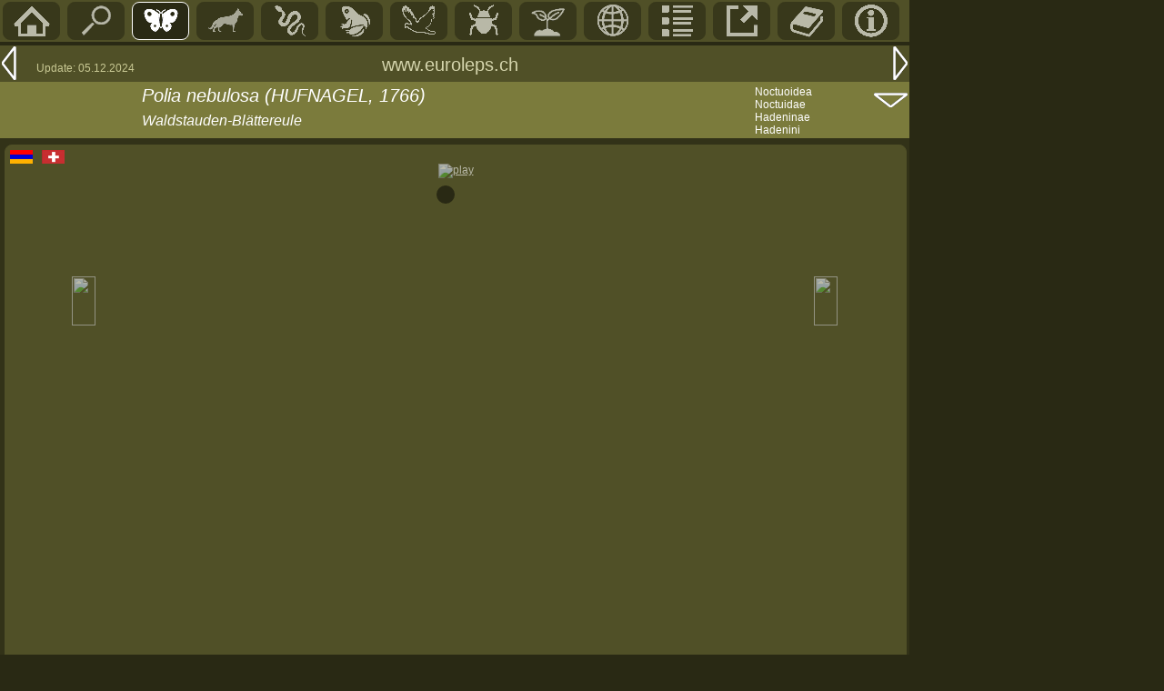

--- FILE ---
content_type: text/html; charset=UTF-8
request_url: https://www.euroleps.ch/seiten/s_art.php?art=noct_nebulosa
body_size: 6814
content:
S<!DOCTYPE HTML PUBLIC "-//W3C//DTD HTML 4.0 Transitional//EN">
<html>
<head>
<LINK REL='shortcut icon' href='../tabellen/pieris.ico' type='image/vnd.microsoft.icon'>
<LINK REL='icon' href='../tabellen/pieris.ico' type='image/x-icon'>
<title>Polia nebulosa - Waldstauden-Blättereule in euroleps.ch, &copy; Heiner Ziegler</title>
<meta http-equiv="Content-Type" content="text/html"; charset="iso-8859-1">
<meta name="robots" content="index">
<meta name="language" content="de">
<meta name="author" content="Heiner Ziegler">
<meta name="copyright" content="All rights reserved by Heiner Ziegler, Chur, Switzerland, in 2022">
<meta name="google-site-verification" content="r8tMotkBXfQS6ZWtLs1d6Z1m1XtZUBUh4FzaKa1U9rU" />
<link href="../normal5.css" rel="stylesheet" type="text/css">
<link href="../normal-standard4.css" rel="stylesheet" type="text/css">
<script src='../javascript/eurolepsfunctions.js' type='text/javascript'></script>
<SCRIPT src='../javascript/slideshow2.js' type='text/javascript' ></SCRIPT>
<style>

#gallery-fullview {
  background-color: #797d36;
  box-sizing: border-box;
  &::backdrop {  background: rgb(0 0 0 /0) ;  }
  & figure { margin: 0; }
  & img { margin: auto; }
  & button {
    position: absolute;
    width: 2rem;
    height: 2rem;
    cursor: pointer;	
    border: 0;
    background-color: transparent;
    --fill: none;
    --stroke: white;
    
    &[value=close],
    &[value=shuffle],
    &[value=play] { top: 0; right: 0; --fill: firebrick; &:hover, &:focus { --fill: red;   } }      
    &[value=play] { .play & svg { &:nth-of-type(1) { display: none; } }
    }
  }
}
    
.visually-hidden {
	position: absolute !important; 
	width: 1px !important; 
	overflow: hidden !important; 
}
</style>

<script>
 mB1 = new Image();
  mB2 = new Image();
  mB3 = new Image();

  function bild1klick(bi) { mB1.src = bi; document.bild1.src=mB1.src; }
  function bild2klick(bi) { mB2.src = bi; document.bild2.src=mB2.src; }
  function bild3klick(bi) { mB3.src = bi; document.bild3.src=mB3.src; }

document.addEventListener('DOMContentLoaded', function () {
  document.querySelectorAll(".gallery")
          .forEach( gallery => gallery.addEventListener("click", handleGalleryClick) );
  document.getElementById("gallery-fullview")
          .addEventListener("click", handleFullviewClickAndKeydown);

  function handleGalleryClick(event) {
    const clickedLink = event.target.closest("a");
    if (!clickedLink) return;
    event.preventDefault();
    showInFullview(clickedLink);
  }

  function showInFullview(link) {
    const fullview = document.getElementById("gallery-fullview"),
          gallery = link.closest(".gallery"),
          thumb = link.querySelector("img"),
          caption = thumb ? thumb.alt : "";

    link.parentElement.querySelectorAll("a[aria-selected]").forEach(link => link.removeAttribute("aria-selected"));
    link.setAttribute("aria-selected", "true");
    fullview.querySelector("img").src = link.href;
    fullview.querySelector("figcaption").textContent = caption;
    fullview.dataset.gallery = gallery.id;
    fullview.showModal();
  }
  

  function handleFullviewClickAndKeydown(event) {
    const fullview = document.getElementById("gallery-fullview")
    if(!fullview) return;
    const gallery = document.getElementById(fullview.dataset.gallery);
    const currentThumb = gallery.querySelector("a[aria-selected]");
    let nextThumb,action="",stopped;
	
    if(event.type == "click") {
      const clickedButton = event.target.closest("button");
      if (!clickedButton) return;
      action = clickedButton.value; 
    }
	
    switch (action) {
      case 'close':
      case 'Escape':
      case 'x':
        stopAnimations(fullview);
        fullview.close();
        fullview.dataset.gallery = null;
        gallery.querySelector("a[aria-selected]").focus();
        break;
    }
 
    function stopAnimations(fullviewElement) {
      return { "playStopped": false, "shuffleStopped": false };
    }
  }
});
</script>

</head>



<body bottommargin='0' class='seitenpos' style='margin-top: 2px; margin-left:0; padding-top:0; padding-left:0; background-color: #292914; font-family: Arial, Helvetica, sans-serif; color:white; max-width: 980px; min-width: 420px;>' onLoad="init('s_art.php?art=noct_hepatica&id=main01','s_art.php?art=noct_serratilinea&id=main01')" >

<script language="JavaScript">
 ss = new slideshow('ss'); 

var i = 0;

pic_bild[0]="../fotos/falter/111537.jpg"; 
pic_text1[0]="&#9794; Oberseite ";
pic_text2[0]="<a href='geo.php?map=ch'>Schweiz</a>, Tessin, Aurigeno (Maggiatal), <a href='geo_ort.php?ort=ch_aurigeno'>Auenwald</a>, 305m <br>Bild <a href='list_bild.php?id=111537'>111537</a>  &copy; Heiner Ziegler. 2.Juni 2011";
pic_bild[1]="../fotos/falter/112029.jpg"; 
pic_text1[1]="Falter Oberseite ";
pic_text2[1]="<a href='geo.php?map=ar'>Armenien</a>, Kotayk, <a href='geo_ort.php?ort=ar_aghveran'>Aghveran </a>, 2000-2200m &#1329;&#1394;&#1406;&#1381;&#1408;&#1377;&#1398;<br>Bild <a href='list_bild.php?id=112029'>112029</a>  &copy; Heiner Ziegler. Det. Michel Kettner. 7.Juli 2011";
pic_bild[2]="../fotos/falter/112030.jpg"; 
pic_text1[2]="Falter Oberseite ";
pic_text2[2]="<a href='geo.php?map=ar'>Armenien</a>, Kotayk, <a href='geo_ort.php?ort=ar_aghveran'>Aghveran </a>, 2000-2200m &#1329;&#1394;&#1406;&#1381;&#1408;&#1377;&#1398;<br>Bild <a href='list_bild.php?id=112030'>112030</a>  &copy; Heiner Ziegler. Det. Michel Kettner. 7.Juli 2011";
pic_bild[3]="../fotos/falter/112031.jpg"; 
pic_text1[3]="Falter Oberseite ";
pic_text2[3]="<a href='geo.php?map=ar'>Armenien</a>, Kotayk, <a href='geo_ort.php?ort=ar_aghveran'>Aghveran </a>, 2000-2200m &#1329;&#1394;&#1406;&#1381;&#1408;&#1377;&#1398;<br>Bild <a href='list_bild.php?id=112031'>112031</a>  &copy; Heiner Ziegler. Det. Michel Kettner. 7.Juli 2011";
pic_bild[4]="../fotos/falter/ch009.jpg"; 
pic_text1[4]="Habitat ";
pic_text2[4]="<a href='geo.php?map=ch'>Schweiz</a>, Tessin, Aurigeno (Maggiatal), <a href='geo_ort.php?ort=ch_aurigeno'>Auenwald</a>, 305m <br>Bild <a href='list_bild.php?id=ch009'>ch009</a>  &copy; Heiner Ziegler. 9.Juni 2007";
pic_bild[5]="../fotos/falter/ar327.jpg"; 
pic_text1[5]="Habitat ";
pic_text2[5]="<a href='geo.php?map=ar'>Armenien</a>, Kotayk, <a href='geo_ort.php?ort=ar_aghveran'>Aghveran </a>, 2000-2200m &#1329;&#1394;&#1406;&#1381;&#1408;&#1377;&#1398;<br>Bild <a href='list_bild.php?id=ar327'>ar327</a>  &copy; Heiner Ziegler. 9.Juni 2010";
pic_bild[6]="../fotos/falter/ch627.jpg"; 
pic_text1[6]="Habitat ";
pic_text2[6]="<a href='geo.php?map=ch'>Schweiz</a>, Wallis, Ried-Brig, <a href='geo_ort.php?ort=ch_schallberg'>Schallberg</a>, 1280m <br>Bild <a href='list_bild.php?id=ch627'>ch627</a>  &copy; Heiner Ziegler. 19.Juni 2012";

var photo_count = 7 
	for (var i=0; i < photo_count; i++) {
	s = new slide();
	s.src = pic_bild[i];
 s.text = pic_text1[i];
	s.text2 = pic_text2[i];
	ss.add_slide(s);
	s = ss.slides[i];
	s.target = 'ss_popup';
	s.attr = 'resizable=yes,scrollbars=yes';
 }
 var seiten_id = 'art';
	</Script>


<div style='position: absolute; left: 0; top: 0; background-color:#505027; color:white; width:1000px; display:block; height:46px; '>
<span id='navi2-li'><a href='../index.php' title='Home (HOME)'><img src='../grafik/menu_home.gif' border='0'></a></span><span id='navi2-li' onclick='artsuche()'><a href='#' title='Suche Art, Ort, Pflanze, Bildnummer' ><img src='../grafik/menu_suche.gif' border='0'></a></span><span id='navi2-li-sel'><a href='m_main.php?id=main01' title='Butterfies/moths'><img src='../grafik/menu_falter.gif' border='0'></a></span><span id='navi2-li'><a href='m_main.php?id=main02' title='S&auml;ugetiere/Mammmals'><img src='../grafik/menu_mamm.gif' border='0'></a></span><span id='navi2-li'><a href='m_main.php?id=main03' title='Reptilien/Reptiles'><img src='../grafik/menu_snake.gif' border='0'></a></span><span id='navi2-li'><a href='m_main.php?id=main04' title='Amphibien/Amphibians'><img src='../grafik/menu_frog.gif' border='0'></a></span><span id='navi2-li'><a href='m_main.php?id=main05' title='V&ouml;gel/Birds'><img src='../grafik/menu_bird.gif' border='0'></a></span><span id='navi2-li'><a href='m_main.php?id=main06' title='Insekten/Insects'><img src='../grafik/menu_insect.gif' border='0'></a></span><span id='navi2-li'><a href='m_main.php?id=main07' title='Plants/Pflanzen'><img src='../grafik/menu_botanik.gif' border='0'></a></span><span id='navi2-li'><a href='m_main.php?id=main08' title='Geographie'><img src='../grafik/menu_geo.gif' border='0'></a></span><span id='navi2-li'><a href='m_main.php?id=main09' title='Listen'><img src='../grafik/menu_list.gif' border='0'></a></span><span id='navi2-li'><a href='m_main.php?id=main10' title='Links'><img src='../grafik/menu_link.gif' border='0'></a></span><span id='navi2-li'><a href='m_main.php?id=main11' title='Original-Literatur'><img src='../grafik/menu_lit.gif' border='0'></a></span><span id='navi2-li'><a href='m_main.php?id=main12' title='Info'><img src='../grafik/menu_info.gif' border='0'></a></span></div>

<div style='display:inline-block; position:absolute; left:0; top:50; background-color:#505027; width:1000px; color:white'><span style='float:left;'><a href='s_art.php?art=noct_hepatica&id=main01' title='Vorangehende Seite (Linkspfeil)' style='display:block;'><img src='../grafik/menu_links2.gif' border='0'></a></span>
<span style='float:left; margin-top:18px; margin-left:20px;'><font color='#C9C994' style='font-size:12px;'>Update: 05.12.2024</font></span>
<span style='float:left; display:inline-block; position:absolute;left: 420px; top:10px;'><font style='color:#d5d5ad;' class='titel1'>www.euroleps.ch</font></span>
<span style='float:right;'><a href='s_art.php?art=noct_serratilinea&id=main01'><img src='../grafik/menu_rechts2.gif' border='0'></a></span>
</div><div style='display:inline-block; position:absolute; left:0; top:90; background-color:#7B7B3C; width:1000px; hight:80px; color:white'><span style='float:left; display:inline-block; background-color:#7B7B3C; width:120px; height:62px; padding-left: 36px;'><span></span></span><span style='float:left; display:inline-block; background-color:#7B7B3C; width:660px; height:30px; position:relative; top:4px;' class='titel1'><em>Polia nebulosa (HUFNAGEL, 1766)</em></span><span style='float:left; display:inline-block; background-color:#7B7B3C;  width:600px; height:28px; position:relative; top:4px;' class='titel2'><em>Waldstauden-Blättereule </em></span><span style='float:left; display:inline-block; background-color:#7B7B3C; position:absolute;top:4px; left:830px; width:160px; height:58px; font-size:12px;' ><a href='g_fam.php?&fam=noct#Hadeninae Hadenini' style='text-decoration:none; display:inline-block;' id='linkzeile'>Noctuoidea<br>Noctuidae<br>Hadeninae<br>Hadenini</a></span><span style='float:right; display:inline-block; background-color:#7B7B3C; width:40px; height:22px; position:relative; top:-20px;'><a href='#info'><img src='../grafik/menu_down3.gif' width='40' height='20' alt='' border='0'></a></span></div><div style='position: absolute; top:95;left:36'><span></span></div>

<div  width='1000px' style='display:inline-block; background-color:#323218; width:1000px; position:absolute; left:0px; top:152px; ' ><div style='display:inline-block; border:1px solid #505027; border-radius: 8px; width:990px; margin-left:5px; margin-right:5px; margin-top:7px; background-color:#505027'>
<div style='display:inline-block; height:20px; width:100%;'> <span style='float:left;'><a href="geo.php?map=ar" ><img src='../fotos/geo/f_ar.gif' border='0' alt='Armenien' style='padding:5px;'></a></span><span style='float:left;'><a href="geo.php?map=ch" ><img src='../fotos/geo/f_ch.gif' border='0' alt='Schweiz' style='padding:5px;'></a></span></div><div style='display:inline-block; height:24px; width:100%; text-align: center;'><A ID='ss_play' HREF='javascript:ss.play()' ><img src='../tabellen/play2.gif' border='0' alt='play' style='opacity:0.6;'></A></div><div style='width:100%; display:inline-block; height:500px;  '><div style='display:inline-block; width:10%; height:60px; float:left; position:relative; top:100px;'><span style='display:block; opacity:0.6; filter:alpha(opacity=60); text-align: right;' ID='ss_links'><A ID='ss_prev' HREF='javascript:ss.previous();ss.pause()'><img src='../tabellen/pfeillinks2.gif' width='26' height='54' border='0'></A></span></div><div style='display:inline-block; width:750px; text-align: center;  margin-left:10px; float:left;'><div ID='ss_img_div' style='display:inline-block; width:750px; height:500px;'>
				<A ID='ss_img_link'  HREF='javascript:ss.next()'>
					<IMG ID='ss_img' NAME='ss_img' style='filter:progid:DXImageTransform.Microsoft.Fade(); border-width:10px; border-color:#292914; border-style:solid; border-radius:16px;'>
				</A>
				</div></div><div style='display:inline-block; width:10%; height:60px; float:left; position:relative; top:100px;'><span style='display:block; opacity:0.6; filter:alpha(opacity=60); margin-left:30px;' ID='ss_rechts'><A ID='ss_prev' HREF='javascript:ss.next();ss.pause()'><img src='../tabellen/pfeilrechts2.gif' width='26' height='54' border='0'></A></span></div></div><div style='display:inline-block; height:24px; width:100%; text-align:center; ' ID='ss_stop'></div><div style='display:inline-block; height:20px; width:100%; padding-top:10px; padding-left:90px;'><span ID='ss_text1' class='textnormal' >
<script language='JavaScript'>
 document.write('');
</script></span></div><div style='display:inline-block; height:40px; width:100%;  padding-left:90px;'><span ID='ss_text2' class='textnormal' >
<script language='JavaScript'>
 document.write('');
</script></span></div></div><div style='display:inline-block; border:1px solid #505027; border-radius: 8px; width:970px; margin-left:5px; margin-right:5px; margin-top:7px; background-color:#505027; padding-left:20px; padding-top:5px;'>
<div style='height:10px; color:#C9C994; padding-bottom:3px;' class='textnormal'><li style='position:relative; left:-15px;'>Falter / Adults</li></div><div style='overflow:hidden; padding-top:5px; padding-left:5px;' class='reseda'>

<span style='width:105; height:78; float:left;' onmousedown='javascript:mouseDown(event);' ID='kleinbild0'><A href='javascript:ss.goto_slide(0);ss.pause()\'><img src='../fotos/falter/111537.jpg'  title='Polia nebulosa' alt='Polia nebulosa: Bild 1'  id='kleinbild'></A></span>
<span style='width:105; height:78; float:left;' onmousedown='javascript:mouseDown(event);' ID='kleinbild1'><A href='javascript:ss.goto_slide(1);ss.pause()\'><img src='../fotos/falter/112029.jpg'  title='Polia nebulosa' alt='Polia nebulosa: Bild 2'  id='kleinbild'></A></span>
<span style='width:105; height:78; float:left;' onmousedown='javascript:mouseDown(event);' ID='kleinbild2'><A href='javascript:ss.goto_slide(2);ss.pause()\'><img src='../fotos/falter/112030.jpg'  title='Polia nebulosa' alt='Polia nebulosa: Bild 3'  id='kleinbild'></A></span>
<span style='width:105; height:78; float:left;' onmousedown='javascript:mouseDown(event);' ID='kleinbild3'><A href='javascript:ss.goto_slide(3);ss.pause()\'><img src='../fotos/falter/112031.jpg'  title='Polia nebulosa' alt='Polia nebulosa: Bild 4'  id='kleinbild'></A></span>
</div>

<div style='height:10px; color:#C9C994; padding-bottom:3px;' class='textnormal'><li style='position:relative; left:-15px;'>Habitat</li></div><div style='overflow:hidden; padding-top:5px; padding-left:5px;' class='reseda'>

<span style='width:105; height:78; float:left;' onmousedown='javascript:mouseDown(event);' ID='kleinbild4'><A href='javascript:ss.goto_slide(4);ss.pause()\'><img src='../fotos/falter/ch009.jpg'  title='' alt=': Bild 1'  id='kleinbild'></A></span>
<span style='width:105; height:78; float:left;' onmousedown='javascript:mouseDown(event);' ID='kleinbild5'><A href='javascript:ss.goto_slide(5);ss.pause()\'><img src='../fotos/falter/ar327.jpg'  title='' alt=': Bild 2'  id='kleinbild'></A></span>
<span style='width:105; height:78; float:left;' onmousedown='javascript:mouseDown(event);' ID='kleinbild6'><A href='javascript:ss.goto_slide(6);ss.pause()\'><img src='../fotos/falter/ch627.jpg'  title='' alt=': Bild 3'  id='kleinbild'></A></span>
</div>

</div><div style='display:inline-block; border:1px solid #505027; border-radius: 8px; width:990px; margin-left:5px; margin-right:5px; margin-top:7px; background-color:#505027;'>
<div id='mainfam1' class='titel2' style='padding-top:10px; padding-bottom:10px; overflow:hidden;'><li style='padding-left:8px;'>Verbreitung / Range</li></div><div style='display: inline-block; padding-left:130px; padding-right:10px;' class='textnormal'><div style='display:inline-block; width:210px; float:left; padding-bottom:5px;' class='blockzwischentitel'>Verbreitungskarte Schweiz</div><section id='peru' class='gallery'><a href='https://www.pieris.ch/seiten/art_karte2.php?art=noct_nebulosa&code=32629&farbe=reseda&taxon=Polia nebulosa &kleinbild=r427'><img src='https://www.pieris.ch/seiten/art_karte2.php?art=noct_nebulosa&code=32629&farbe=reseda&taxon=Polia nebulosa &kleinbild=r427'  width='350' ></a><div style='padding-left:130px; padding-bottom: 20px;'>zum Vergr&ouml;ssern auf Karte klicken</div></section><dialog id='gallery-fullview'><figure><img src='https://www.pieris.ch/seiten/art_karte2.php?art=noct_nebulosa&code=32629&farbe=reseda&taxon=Polia nebulosa &kleinbild=r427'><figcaption></figcaption></figure><button type='button' value='close'><span class='visually-hidden'>Schliessen</span><svg viewBox='0 0 100 100'><rect width='100' height='100' fill='var(--fill)' /><path d='M20,20 l60,60 m0,-60 l-60,60' fill='none' stroke='white' stroke-width='15' stroke-linecap='round'/></svg></button></dialog></div><span style='position: relative; left:-74px; top:-26px;'><a href='https://lepus.infofauna.ch/carto/32629' target='_blank'>
				<img src='../grafik/infofauna.gif' border='0' name='bild3' onmouseover="bild3klick('../grafik/infofauna2.gif')" onclick="bild3klick('../grafik/infofauna2.gif')" 
				onmouseout="bild3klick('../grafik/infofauna.gif')"  width='48' alt='Info Fauna-Karte &ouml;ffnen' title 'Info Fauna-Karte &ouml;ffnen'></a></span>
<div style='display: inline-block; padding-left:20px; padding-right:10px; padding-bottom:10px;' class='textnormal'><span style='display: inline-block; float:left; padding-right:10px; width:840px; padding-left:110px;'> <br><br>CH: ganze Schweiz ausser N-GR</span></div><div style='display: inline-block; padding-left:10px; padding-right:10px; padding-bottom:10px;' class='textnormal'><div style='display:inline-block; width:110px; float:left;' class='blockzwischentitel'>Funde</div><div style='display: table;; float:left; margin-left:10px; width:800px; class='textnormal'><a style='display: table-row; text-decoration:none; width:750px;' href='geo_ort.php?ort=ar_aghveran'  id='linkzeile'>
<div style='display:table-cell; padding-top:2px; padding-bottom:2px; width:19px;' class='textnormal' align='left' ><li style='list-style-image: url(../grafik/link50.gif); position:relative; top:3px;'></li></div><div style='display:table-cell; padding-right:10px; padding-top:2px; padding-bottom:2px; padding-left:5px; ' class='textnormal'>Armenien</div>
<div style='display:table-cell; padding-right:20px; padding-top:2px; padding-bottom:2px;' class='textnormal'>Kotayk Aghveran   &#1329;&#1394;&#1406;&#1381;&#1408;&#1377;&#1398;</div>
<div style='display:table-cell; padding-right:20px; padding-top:2px; padding-bottom:2px; width:120px' class='textnormal'>2000-2200 m</div>
</a>
<a style='display: table-row; text-decoration:none; width:750px;' href='geo_ort.php?ort=ch_aurigeno'  id='linkzeile'>
<div style='display:table-cell; padding-top:2px; padding-bottom:2px; width:19px;' class='textnormal' align='left' ><li style='list-style-image: url(../grafik/link50.gif); position:relative; top:3px;'></li></div><div style='display:table-cell; padding-right:10px; padding-top:2px; padding-bottom:2px; padding-left:5px; ' class='textnormal'>Schweiz</div>
<div style='display:table-cell; padding-right:20px; padding-top:2px; padding-bottom:2px;' class='textnormal'>Tessin Aurigeno (Maggiatal) Auenwald </div>
<div style='display:table-cell; padding-right:20px; padding-top:2px; padding-bottom:2px; width:120px' class='textnormal'>305 m</div>
</a>
</div></div></div><div style='display:inline-block; border:1px solid #505027; border-radius: 8px; width:990px; margin-left:5px; margin-right:5px; margin-top:7px; background-color:#505027; '>
<div id='mainfam1' class='titel2' style='padding-top:10px; padding-bottom:10px; '><li style='padding-left:8px;'>Biologie / Life History</li></div><div style='display: inline-block; padding-left:130px; padding-right:10px; padding-bottom:10px;' class='textnormal'><span style='display: inline-block; width:180px; float:left; padding-right:20px; '>
					<img src='../seiten/art_hoehe.php?hoehe1=305&hoehe2=2200&hoehe3=2000 2200 305  ' width='176' height='143' border='0' name='hoehe'>
				 	</span><span style='display: inline-block; width:640px; float:left; margin-right:10px;'><img src='../seiten/art_flugzeit.php?art=noct_nebulosa' border='0' name='phaenogramm' style='float:right; padding-left:10px;'><p class='textnormal'>Flugzeit: 5-8<br><br>Lebenszyklus: die Raupe überwintert<br><br>Habitat: Krautreiche Wälder, Auenwälder, Laubmischwälder, Fichten-Tannenwälder, Bachauen, strukturiertes Offenland<br><br>Biologie: Raupe polyphag</span></div><div style='display: inline-block; padding-left:10px; padding-right:10px; padding-bottom:10px;' class='textnormal'><div style='display:inline-block; width:110px; float:left;' class='blockzwischentitel'>Raupen an</div><div style='display: table;; float:left; margin-left:10px; width:800px;'><a style='display: table-row; text-decoration:none; width:750px;' href='b_art.php?art=acer_pseudoplatanus'  id='linkzeile'>
<div style='display:table-cell; padding-top:2px; padding-bottom:2px; width:19px;' class='textnormal' align='left' ><li style='list-style-image: url(../grafik/link50.gif); position:relative; top:3px;'></li></div><div style='display:table-cell; padding-right:10px; padding-top:2px; padding-bottom:2px; padding-left:5px; ' class='textnormal'>Acer pseudoplatanus </div>
<div style='display:table-cell; padding-right:20px; padding-top:2px; padding-bottom:2px;' class='textnormal'> </div>
<div style='display:table-cell; padding-right:20px; padding-top:2px; padding-bottom:2px; width:120px' class='textnormal'>Berg-Ahorn </div>
<div style='display:table-cell; padding-right:20px; padding-top:2px; padding-bottom:2px;' class='textnormal'>Ebert-7 </div>
</a>
<a style='display: table-row; text-decoration:none; width:750px;' href='b_art.php?art=corna_sanguinea'  id='linkzeile'>
<div style='display:table-cell; padding-top:2px; padding-bottom:2px; width:19px;' class='textnormal' align='left' ><li style='list-style-image: url(../grafik/link50.gif); position:relative; top:3px;'></li></div><div style='display:table-cell; padding-right:10px; padding-top:2px; padding-bottom:2px; padding-left:5px; ' class='textnormal'>Cornus sanguinea </div>
<div style='display:table-cell; padding-right:20px; padding-top:2px; padding-bottom:2px;' class='textnormal'> </div>
<div style='display:table-cell; padding-right:20px; padding-top:2px; padding-bottom:2px; width:120px' class='textnormal'>Blutroter Hartriegel </div>
<div style='display:table-cell; padding-right:20px; padding-top:2px; padding-bottom:2px;' class='textnormal'>Ebert-7 </div>
</a>
<a style='display: table-row; text-decoration:none; width:750px;' href='b_art.php?art=rosa_domestica'  id='linkzeile'>
<div style='display:table-cell; padding-top:2px; padding-bottom:2px; width:19px;' class='textnormal' align='left' ><li style='list-style-image: url(../grafik/link50.gif); position:relative; top:3px;'></li></div><div style='display:table-cell; padding-right:10px; padding-top:2px; padding-bottom:2px; padding-left:5px; ' class='textnormal'>Prunus domestica </div>
<div style='display:table-cell; padding-right:20px; padding-top:2px; padding-bottom:2px;' class='textnormal'> </div>
<div style='display:table-cell; padding-right:20px; padding-top:2px; padding-bottom:2px; width:120px' class='textnormal'>Pflaume </div>
<div style='display:table-cell; padding-right:20px; padding-top:2px; padding-bottom:2px;' class='textnormal'>Ebert-7 </div>
</a>
<a style='display: table-row; text-decoration:none; width:750px;' href='b_art.php?art=rosa_spinosa'  id='linkzeile'>
<div style='display:table-cell; padding-top:2px; padding-bottom:2px; width:19px;' class='textnormal' align='left' ><li style='list-style-image: url(../grafik/link50.gif); position:relative; top:3px;'></li></div><div style='display:table-cell; padding-right:10px; padding-top:2px; padding-bottom:2px; padding-left:5px; ' class='textnormal'>Prunus spinosa </div>
<div style='display:table-cell; padding-right:20px; padding-top:2px; padding-bottom:2px;' class='textnormal'> </div>
<div style='display:table-cell; padding-right:20px; padding-top:2px; padding-bottom:2px; width:120px' class='textnormal'>Schlehe </div>
<div style='display:table-cell; padding-right:20px; padding-top:2px; padding-bottom:2px;' class='textnormal'>Ebert-7 </div>
</a>
<a style='display: table-row; text-decoration:none; width:750px;' href='b_art.php?art=rosa_fruticosus'  id='linkzeile'>
<div style='display:table-cell; padding-top:2px; padding-bottom:2px; width:19px;' class='textnormal' align='left' ><li style='list-style-image: url(../grafik/link50.gif); position:relative; top:3px;'></li></div><div style='display:table-cell; padding-right:10px; padding-top:2px; padding-bottom:2px; padding-left:5px; ' class='textnormal'>Rubus fruticosus </div>
<div style='display:table-cell; padding-right:20px; padding-top:2px; padding-bottom:2px;' class='textnormal'> </div>
<div style='display:table-cell; padding-right:20px; padding-top:2px; padding-bottom:2px; width:120px' class='textnormal'>Brombeere </div>
<div style='display:table-cell; padding-right:20px; padding-top:2px; padding-bottom:2px;' class='textnormal'>Ebert-7 </div>
</a>
<a style='display: table-row; text-decoration:none; width:750px;' href='b_art.php?art=rosa_idaeus'  id='linkzeile'>
<div style='display:table-cell; padding-top:2px; padding-bottom:2px; width:19px;' class='textnormal' align='left' ><li style='list-style-image: url(../grafik/link50.gif); position:relative; top:3px;'></li></div><div style='display:table-cell; padding-right:10px; padding-top:2px; padding-bottom:2px; padding-left:5px; ' class='textnormal'>Rubus idaeus </div>
<div style='display:table-cell; padding-right:20px; padding-top:2px; padding-bottom:2px;' class='textnormal'> </div>
<div style='display:table-cell; padding-right:20px; padding-top:2px; padding-bottom:2px; width:120px' class='textnormal'>Himbeere </div>
<div style='display:table-cell; padding-right:20px; padding-top:2px; padding-bottom:2px;' class='textnormal'>Ebert-7 </div>
</a>
<a style='display: table-row; text-decoration:none; width:750px;' href='b_art.php?art=rosa_rubus'  id='linkzeile'>
<div style='display:table-cell; padding-top:2px; padding-bottom:2px; width:19px;' class='textnormal' align='left' ><li style='list-style-image: url(../grafik/link50.gif); position:relative; top:3px;'></li></div><div style='display:table-cell; padding-right:10px; padding-top:2px; padding-bottom:2px; padding-left:5px; ' class='textnormal'>Rubus sp. </div>
<div style='display:table-cell; padding-right:20px; padding-top:2px; padding-bottom:2px;' class='textnormal'>R. caesius </div>
<div style='display:table-cell; padding-right:20px; padding-top:2px; padding-bottom:2px; width:120px' class='textnormal'> </div>
<div style='display:table-cell; padding-right:20px; padding-top:2px; padding-bottom:2px;' class='textnormal'>Ebert-7 </div>
</a>
<a style='display: table-row; text-decoration:none; width:750px;' href='b_art.php?art=sal_caprea'  id='linkzeile'>
<div style='display:table-cell; padding-top:2px; padding-bottom:2px; width:19px;' class='textnormal' align='left' ><li style='list-style-image: url(../grafik/link50.gif); position:relative; top:3px;'></li></div><div style='display:table-cell; padding-right:10px; padding-top:2px; padding-bottom:2px; padding-left:5px; ' class='textnormal'>Salix caprea </div>
<div style='display:table-cell; padding-right:20px; padding-top:2px; padding-bottom:2px;' class='textnormal'> </div>
<div style='display:table-cell; padding-right:20px; padding-top:2px; padding-bottom:2px; width:120px' class='textnormal'>Sal-Weide </div>
<div style='display:table-cell; padding-right:20px; padding-top:2px; padding-bottom:2px;' class='textnormal'>Ebert-7 </div>
</a>
<a style='display: table-row; text-decoration:none; width:750px;' href='b_art.php?art=sal_salix'  id='linkzeile'>
<div style='display:table-cell; padding-top:2px; padding-bottom:2px; width:19px;' class='textnormal' align='left' ><li style='list-style-image: url(../grafik/link50.gif); position:relative; top:3px;'></li></div><div style='display:table-cell; padding-right:10px; padding-top:2px; padding-bottom:2px; padding-left:5px; ' class='textnormal'>Salix sp. </div>
<div style='display:table-cell; padding-right:20px; padding-top:2px; padding-bottom:2px;' class='textnormal'> </div>
<div style='display:table-cell; padding-right:20px; padding-top:2px; padding-bottom:2px; width:120px' class='textnormal'>Weide </div>
<div style='display:table-cell; padding-right:20px; padding-top:2px; padding-bottom:2px;' class='textnormal'>Ebert-7 </div>
</a>
<a style='display: table-row; text-decoration:none; width:750px;' href='b_art.php?art=capri_sambucus'  id='linkzeile'>
<div style='display:table-cell; padding-top:2px; padding-bottom:2px; width:19px;' class='textnormal' align='left' ><li style='list-style-image: url(../grafik/link50.gif); position:relative; top:3px;'></li></div><div style='display:table-cell; padding-right:10px; padding-top:2px; padding-bottom:2px; padding-left:5px; ' class='textnormal'>Sambucus sp. </div>
<div style='display:table-cell; padding-right:20px; padding-top:2px; padding-bottom:2px;' class='textnormal'> </div>
<div style='display:table-cell; padding-right:20px; padding-top:2px; padding-bottom:2px; width:120px' class='textnormal'>Holunder </div>
<div style='display:table-cell; padding-right:20px; padding-top:2px; padding-bottom:2px;' class='textnormal'>Ebert-7 </div>
</a>
<a style='display: table-row; text-decoration:none; width:750px;' href='b_art.php?art=aster_senecio'  id='linkzeile'>
<div style='display:table-cell; padding-top:2px; padding-bottom:2px; width:19px;' class='textnormal' align='left' ><li style='list-style-image: url(../grafik/link50.gif); position:relative; top:3px;'></li></div><div style='display:table-cell; padding-right:10px; padding-top:2px; padding-bottom:2px; padding-left:5px; ' class='textnormal'>Senecio sp. </div>
<div style='display:table-cell; padding-right:20px; padding-top:2px; padding-bottom:2px;' class='textnormal'>S. fuchsii </div>
<div style='display:table-cell; padding-right:20px; padding-top:2px; padding-bottom:2px; width:120px' class='textnormal'>Greiskraut </div>
<div style='display:table-cell; padding-right:20px; padding-top:2px; padding-bottom:2px;' class='textnormal'>Ebert-7 </div>
</a>
<a style='display: table-row; text-decoration:none; width:750px;' href='b_art.php?art=urt_dioica'  id='linkzeile'>
<div style='display:table-cell; padding-top:2px; padding-bottom:2px; width:19px;' class='textnormal' align='left' ><li style='list-style-image: url(../grafik/link50.gif); position:relative; top:3px;'></li></div><div style='display:table-cell; padding-right:10px; padding-top:2px; padding-bottom:2px; padding-left:5px; ' class='textnormal'>Urtica dioica </div>
<div style='display:table-cell; padding-right:20px; padding-top:2px; padding-bottom:2px;' class='textnormal'> </div>
<div style='display:table-cell; padding-right:20px; padding-top:2px; padding-bottom:2px; width:120px' class='textnormal'>Grosse Brennessel </div>
<div style='display:table-cell; padding-right:20px; padding-top:2px; padding-bottom:2px;' class='textnormal'>Ebert-7 </div>
</a>
</div></div></div><div style='display:inline-block; border:1px solid #505027; border-radius: 8px; width:990px; margin-left:5px; margin-right:5px; margin-top:7px; background-color:#505027;'>
<div id='mainfam1' class='titel2' style='padding-top:10px; padding-bottom:10px; overflow:hidden;'><li style='padding-left:8px;'>Systematik / Systematology</li></div><div style='display: inline-block; padding-left:10px; padding-right:10px; padding-bottom:10px;' class='textnormal'><div style='display:inline-block; width:110px; float:left;' class='blockzwischentitel'>Locus typicus</div><div style='display: table;; float:left; margin-left:10px; width:800px;' class='textnormal'>Deutschland: Berlin</div></div><div style='display: inline-block; padding-left:10px; padding-right:10px; padding-bottom:10px;' class='textnormal'><div style='display:inline-block; width:110px; float:left;' class='blockzwischentitel'>Erstbeschreib</div><div style='display: inline-block; margin-left:10px; width:800px;'>Zwote Fortsetzung der Vierten Tabelle Von den Insecten, besonders den so genannten Nachteulen als der zwoten Klasse der Nachtvoegel hiesiger Gegend - Berlinisches Magazin 3 (4): 418</div><div style='display:inline-block; margin-left:120px; padding-top:10px; width:800px;'>


<a style='display: table-row; text-decoration:none;' href='s_lit.php?lit=hufnagel34&art=noct_nebulosa&ressort=OD' target='_blank' id='linkzeile'>
<div style='display:table-cell; padding-right:5px;' class='textnormal' align='left'><img src='../fotos/coll/hufnagel1767.jpg' border='0' width='100'></div>
<div style='display:table-cell;padding-top:5px; padding-right:5px; padding-bottom:5px;' class='textnormal;' align='left'><img src='../fotos/coll/nebulosa_1.jpg' border='0' width='100'></div>

<div style='display:table-cell;padding-top:5px; padding-right:5px; padding-bottom:5px;' class='textnormal;' align='left'><img src='../fotos/coll/
nebulosa_2.jpg' border='0' width='100'></div>

</a>
</div></div><div style='display: inline-block; padding-left:10px; padding-right:10px; padding-bottom:10px;' class='textnormal'><div style='display:inline-block; width:110px; float:left;' class='blockzwischentitel'>Ersttaxon</div><div style='display: table;; float:left; margin-left:10px; width:800px;' class='textnormal'>Phalaena nebulosa</div></div><div style='display: inline-block; padding-left:10px; padding-right:10px; padding-bottom:10px;' class='textnormal'><div style='display:inline-block; width:110px; float:left;' class='blockzwischentitel'>Typenverbleib</div><div style='display: table;; float:left; margin-left:10px; width:800px;' class='textnormal'>verschollen</div></div></div><div style='display:inline-block; border:1px solid #505027; border-radius: 8px; width:990px; margin-left:5px; margin-right:5px; margin-top:7px; background-color:#505027;'>
<div id='mainfam1' class='titel2' style='padding-top:10px; padding-bottom:10px; width:130px; float:left;'><li style='padding-left:8px;'>Literatur</li></div><div style='display: inline-block; padding-left:10px; padding:10px; float:left; width:830px; background-color:#EEEEDD; border-radius: 0.5em; '><span style='color:black; font-family: Times New Roman; font-size: 16px; '>VORBRODT, K. & MÜLLER-RUTZ, J. (1911):<hr>411. nebulosa Hufn. - Stz. III, T 19 - Sp. III, T 36 - B.R.T 30 - Culot, Noc. T 16.<br>Falter von Mai bis Juli überall, bald häufiger, bald seltener. In den Alpen bis etwa 1600 m (Zermatt, Püng.). Man findet ihn über Tag an Stämmen sitzend, er fliegt auchgerne nachts ans Licht.<br>Die Raupe - Sp. IV, T 24 - lebt von September bis Mai an Gräsern, Plantago, Leontodon, Rubus, Persicum, Lamium, Verbascum, Galium, bei Tage an der Erde und gerne unter Hecken versteckt.E. Sp. I, 169 - Koug. 98 - Stz. III, 78 - B. 11. 179, T 30 - Favre 149.</span></div></div><div style='display:inline-block; border:1px solid #505027; border-radius: 8px; width:990px; margin-left:5px; margin-right:5px; margin-top:7px; background-color:#505027;'>
<div id='mainfam1' class='titel2' style='padding-top:10px; padding-bottom:10px; overflow:hidden;'><li style='padding-left:8px;'>Quellen</li></div><div style='width:970px;; display:block; padding-left:20px;' class='reseda'><div style='display: table-row; text-decoration:none; width:750px;'>
<div style='display:table-cell; padding-top:2px; padding-bottom:2px; ' class='textnormal' align='left' ><li></li></div><div style='display:table-cell; padding-right:10px; padding-top:2px; padding-bottom:2px; padding-left:5px; ' class='textnormal'>Ebert, G. (Hrsg.) (1998): Die Schmetterlinge Baden-Württembergs. Band 7: Nachtfalter V - Verlag Eugen Ulmer, Stuttgart 246</div>
</div>
<div style='display: table-row; text-decoration:none; width:750px;'>
<div style='display:table-cell; padding-top:2px; padding-bottom:2px; ' class='textnormal' align='left' ><li></li></div><div style='display:table-cell; padding-right:10px; padding-top:2px; padding-bottom:2px; padding-left:5px; ' class='textnormal'>Schmid, J. (2007): Kritische Liste der Schmetterlinge Graubündens und ihrer geographischen Verbreitung. Grossschmetterlinge 'Macrolepidoptera'. Eigenverlag, Ilanz. 94pp 61, Nr. 9993</div>
</div>
<div style='display: table-row; text-decoration:none; width:750px;'>
<div style='display:table-cell; padding-top:2px; padding-bottom:2px; ' class='textnormal' align='left' ><li></li></div><div style='display:table-cell; padding-right:10px; padding-top:2px; padding-bottom:2px; padding-left:5px; ' class='textnormal'>SwissLepTeam (2010): Die Schmetterlinge (Lepidoptera) der Schweiz: Eine kommentierte, systematisch-faunistische Liste.  Fauna Helvetica 25. Neuchâtel (CSCF & SEG) 160, Nr. 9993</div>
</div>
<a style='display: table-row; text-decoration:none; width:750px;' href='http://www.biodiversitylibrary.org/item/84564#page/6/mode/2up'  id='linkzeile'>
<div style='display:table-cell; padding-top:2px; padding-bottom:2px; width:19px;' class='textnormal' align='left' ><li style='list-style-image: url(../grafik/link50.gif); position:relative; top:3px;'></li></div><div style='display:table-cell; padding-right:10px; padding-top:2px; padding-bottom:2px; padding-left:5px; ' class='textnormal'>Vorbrodt, K., Müller-Rutz, J. (1911): Die Schmetterlinge der Schweiz. Band 1 (inkl. 1. Nachtrag) - Druck und Verlag K.J.Wyss, Bern 288-289</div>
</a>
</div><div style='display: table;; float:left; margin-left:20px; padding-bottom:10px; width:600px;'><a style='display: table-row; text-decoration:none; width:750px;' href='http://www.pieris.ch/seiten/main.php?page=art&art=noct_nebulosa'  target='_blank'  id='linkzeile'>
<div style='display:table-cell; padding-top:2px; padding-bottom:2px; width:19px;' class='textnormal' align='left' ><li style='list-style-image: url(../grafik/link50.gif); position:relative; top:3px;'></li></div><div style='display:table-cell; padding-right:10px; padding-top:2px; padding-bottom:2px; padding-left:5px; ' class='textnormal'>pieris.ch</div>
</a>
<a style='display: table-row; text-decoration:none; width:750px;' href='https://lepus.infofauna.ch/carto/32629'  target='_blank'  id='linkzeile'>
<div style='display:table-cell; padding-top:2px; padding-bottom:2px; width:19px;' class='textnormal' align='left' ><li style='list-style-image: url(../grafik/link50.gif); position:relative; top:3px;'></li></div><div style='display:table-cell; padding-right:10px; padding-top:2px; padding-bottom:2px; padding-left:5px; ' class='textnormal'>Verbreitungskarte info fauna</div>
</a>
<a style='display: table-row; text-decoration:none; width:750px;' href='http://www.lepiforum.de/cgi-bin/lepiwiki.pl?Polia_Nebulosa'  target='_blank'  id='linkzeile'>
<div style='display:table-cell; padding-top:2px; padding-bottom:2px; width:19px;' class='textnormal' align='left' ><li style='list-style-image: url(../grafik/link50.gif); position:relative; top:3px;'></li></div><div style='display:table-cell; padding-right:10px; padding-top:2px; padding-bottom:2px; padding-left:5px; ' class='textnormal'>lepiforum</div>
</a>
<a style='display: table-row; text-decoration:none; width:750px;' href='list_weiss.php?id=raupenkalender&fam=noct'  target='_blank'  id='linkzeile'>
<div style='display:table-cell; padding-top:2px; padding-bottom:2px; width:19px;' class='textnormal' align='left' ><li style='list-style-image: url(../grafik/link50.gif); position:relative; top:3px;'></li></div><div style='display:table-cell; padding-right:10px; padding-top:2px; padding-bottom:2px; padding-left:5px; ' class='textnormal'>Raupenkalender Noctuidae der Schweiz</div>
</a>
</div></div><SCRIPT TYPE='text/javascript'>

 ss.pre_update_hook = function() {
  return;
 }

 ss.post_update_hook = function() {
   return;
 }

 if (document.images) {
   	ss.image = document.images.ss_img;
   ss.textid = 'ss_text';
   ss.text2 = 'ss_text2';
   ss.update();
 }

 </SCRIPT>

<div style='background-color:#7B7B3C; display:inline-block; width:1000px; height:40px; margin-top:7px; position:absolute: left:0px;'><span style='display:inline-block; width:300px; padding-left:380px; padding-top:10px;'><font style='color:#d5d5ad; font-size:14px;'>&copy; Heiner Ziegler, Chur: 2005-2025</font></span><span style='float:right; position: relative; top:10px;'><a href='#top' name='info'><img src='../grafik/menu_up.gif' width='40' border='0' ></a></span></div></div></body></html>
